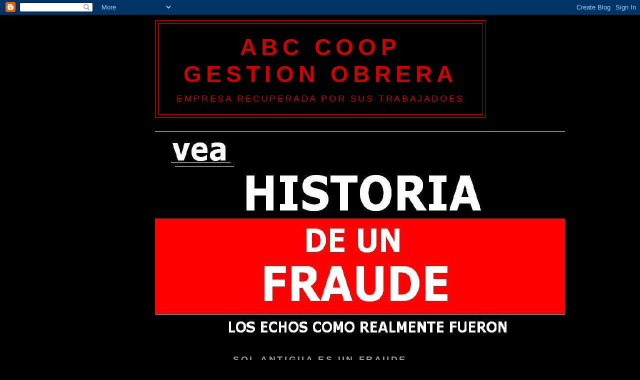

--- FILE ---
content_type: text/html; charset=UTF-8
request_url: https://abc-coop-gestionobrera.blogspot.com/
body_size: 8443
content:
<!DOCTYPE html>
<html dir='ltr'>
<head>
<link href='https://www.blogger.com/static/v1/widgets/2944754296-widget_css_bundle.css' rel='stylesheet' type='text/css'/>
<meta content='text/html; charset=UTF-8' http-equiv='Content-Type'/>
<meta content='blogger' name='generator'/>
<link href='https://abc-coop-gestionobrera.blogspot.com/favicon.ico' rel='icon' type='image/x-icon'/>
<link href='http://abc-coop-gestionobrera.blogspot.com/' rel='canonical'/>
<link rel="alternate" type="application/atom+xml" title="abc coop  Gestion Obrera - Atom" href="https://abc-coop-gestionobrera.blogspot.com/feeds/posts/default" />
<link rel="alternate" type="application/rss+xml" title="abc coop  Gestion Obrera - RSS" href="https://abc-coop-gestionobrera.blogspot.com/feeds/posts/default?alt=rss" />
<link rel="service.post" type="application/atom+xml" title="abc coop  Gestion Obrera - Atom" href="https://www.blogger.com/feeds/8091876331932572389/posts/default" />
<link rel="me" href="https://www.blogger.com/profile/05256742772011085447" />
<!--Can't find substitution for tag [blog.ieCssRetrofitLinks]-->
<meta content='http://abc-coop-gestionobrera.blogspot.com/' property='og:url'/>
<meta content='abc coop  Gestion Obrera' property='og:title'/>
<meta content='Empresa recuperada por sus trabajadoes' property='og:description'/>
<title>abc coop  Gestion Obrera</title>
<style id='page-skin-1' type='text/css'><!--
/*
-----------------------------------------------
Blogger Template Style
Name:     Minima Black
Date:     26 Feb 2004
Updated by: Blogger Team
----------------------------------------------- */
/* Use this with templates/template-twocol.html */
body {
background:#000000;
margin:0;
color:#940f04;
font: x-small "Trebuchet MS", Trebuchet, Verdana, Sans-serif;
font-size/* */:/**/small;
font-size: /**/small;
text-align: center;
}
a:link {
color:#cc0000;
text-decoration:none;
}
a:visited {
color:#ffffff;
text-decoration:none;
}
a:hover {
color:#215670;
text-decoration:underline;
}
a img {
border-width:0;
}
/* Header
-----------------------------------------------
*/
#header-wrapper {
width:660px;
margin:0 auto 10px;
border:1px solid #cc0000;
}
#header-inner {
background-position: center;
margin-left: auto;
margin-right: auto;
}
#header {
margin: 5px;
border: 1px solid #cc0000;
text-align: center;
color:#cc0000;
}
#header h1 {
margin:5px 5px 0;
padding:15px 20px .25em;
line-height:1.2em;
text-transform:uppercase;
letter-spacing:.2em;
font: normal bold 200% Verdana, sans-serif;
}
#header a {
color:#cc0000;
text-decoration:none;
}
#header a:hover {
color:#cc0000;
}
#header .description {
margin:0 5px 5px;
padding:0 20px 15px;
max-width:700px;
text-transform:uppercase;
letter-spacing:.2em;
line-height: 1.4em;
font: normal normal 78% Verdana, sans-serif;
color: #cc0000;
}
#header img {
margin-left: auto;
margin-right: auto;
}
/* Outer-Wrapper
----------------------------------------------- */
#outer-wrapper {
width: 660px;
margin:0 auto;
padding:10px;
text-align:left;
font: italic bold 177% Verdana, sans-serif;
}
#main-wrapper {
width: 410px;
float: left;
word-wrap: break-word; /* fix for long text breaking sidebar float in IE */
overflow: hidden;     /* fix for long non-text content breaking IE sidebar float */
}
#sidebar-wrapper {
width: 220px;
float: right;
word-wrap: break-word; /* fix for long text breaking sidebar float in IE */
overflow: hidden;     /* fix for long non-text content breaking IE sidebar float */
}
/* Headings
----------------------------------------------- */
h2 {
margin:1.5em 0 .75em;
font:normal bold 78% Verdana, sans-serif;
line-height: 1.4em;
text-transform:uppercase;
letter-spacing:.2em;
color:#999999;
}
/* Posts
-----------------------------------------------
*/
h2.date-header {
margin:1.5em 0 .5em;
}
.post {
margin:.5em 0 1.5em;
border-bottom:1px dotted #cc0000;
padding-bottom:1.5em;
}
.post h3 {
margin:.25em 0 0;
padding:0 0 4px;
font-size:140%;
font-weight:normal;
line-height:1.4em;
color:#215670;
}
.post h3 a, .post h3 a:visited, .post h3 strong {
display:block;
text-decoration:none;
color:#215670;
font-weight:bold;
}
.post h3 strong, .post h3 a:hover {
color:#940f04;
}
.post-body {
margin:0 0 .75em;
line-height:1.6em;
}
.post-body blockquote {
line-height:1.3em;
}
.post-footer {
margin: .75em 0;
color:#999999;
text-transform:uppercase;
letter-spacing:.1em;
font: normal normal 78% Verdana, sans-serif;
line-height: 1.4em;
}
.comment-link {
margin-left:.6em;
}
.post img, table.tr-caption-container {
padding:4px;
border:1px solid #cc0000;
}
.tr-caption-container img {
border: none;
padding: 0;
}
.post blockquote {
margin:1em 20px;
}
.post blockquote p {
margin:.75em 0;
}
/* Comments
----------------------------------------------- */
#comments h4 {
margin:1em 0;
font-weight: bold;
line-height: 1.4em;
text-transform:uppercase;
letter-spacing:.2em;
color: #999999;
}
#comments-block {
margin:1em 0 1.5em;
line-height:1.6em;
}
#comments-block .comment-author {
margin:.5em 0;
}
#comments-block .comment-body {
margin:.25em 0 0;
}
#comments-block .comment-footer {
margin:-.25em 0 2em;
line-height: 1.4em;
text-transform:uppercase;
letter-spacing:.1em;
}
#comments-block .comment-body p {
margin:0 0 .75em;
}
.deleted-comment {
font-style:italic;
color:gray;
}
.feed-links {
clear: both;
line-height: 2.5em;
}
#blog-pager-newer-link {
float: left;
}
#blog-pager-older-link {
float: right;
}
#blog-pager {
text-align: center;
}
/* Sidebar Content
----------------------------------------------- */
.sidebar {
color: #aa77aa;
line-height: 1.5em;
}
.sidebar ul {
list-style:none;
margin:0 0 0;
padding:0 0 0;
}
.sidebar li {
margin:0;
padding-top:0;
padding-right:0;
padding-bottom:.25em;
padding-left:15px;
text-indent:-15px;
line-height:1.5em;
}
.sidebar .widget, .main .widget {
border-bottom:1px dotted #cc0000;
margin:0 0 1.5em;
padding:0 0 1.5em;
}
.main .Blog {
border-bottom-width: 0;
}
/* Profile
----------------------------------------------- */
.profile-img {
float: left;
margin-top: 0;
margin-right: 5px;
margin-bottom: 5px;
margin-left: 0;
padding: 4px;
border: 1px solid #cc0000;
}
.profile-data {
margin:0;
text-transform:uppercase;
letter-spacing:.1em;
font: normal normal 78% Verdana, sans-serif;
color: #999999;
font-weight: bold;
line-height: 1.6em;
}
.profile-datablock {
margin:.5em 0 .5em;
}
.profile-textblock {
margin: 0.5em 0;
line-height: 1.6em;
}
.profile-link {
font: normal normal 78% Verdana, sans-serif;
text-transform: uppercase;
letter-spacing: .1em;
}
/* Footer
----------------------------------------------- */
#footer {
width:660px;
clear:both;
margin:0 auto;
padding-top:15px;
line-height: 1.6em;
text-transform:uppercase;
letter-spacing:.1em;
text-align: center;
}

--></style>
<link href='https://www.blogger.com/dyn-css/authorization.css?targetBlogID=8091876331932572389&amp;zx=b923dfaf-c951-448a-b280-935dd5473393' media='none' onload='if(media!=&#39;all&#39;)media=&#39;all&#39;' rel='stylesheet'/><noscript><link href='https://www.blogger.com/dyn-css/authorization.css?targetBlogID=8091876331932572389&amp;zx=b923dfaf-c951-448a-b280-935dd5473393' rel='stylesheet'/></noscript>
<meta name='google-adsense-platform-account' content='ca-host-pub-1556223355139109'/>
<meta name='google-adsense-platform-domain' content='blogspot.com'/>

</head>
<body>
<div class='navbar section' id='navbar'><div class='widget Navbar' data-version='1' id='Navbar1'><script type="text/javascript">
    function setAttributeOnload(object, attribute, val) {
      if(window.addEventListener) {
        window.addEventListener('load',
          function(){ object[attribute] = val; }, false);
      } else {
        window.attachEvent('onload', function(){ object[attribute] = val; });
      }
    }
  </script>
<div id="navbar-iframe-container"></div>
<script type="text/javascript" src="https://apis.google.com/js/platform.js"></script>
<script type="text/javascript">
      gapi.load("gapi.iframes:gapi.iframes.style.bubble", function() {
        if (gapi.iframes && gapi.iframes.getContext) {
          gapi.iframes.getContext().openChild({
              url: 'https://www.blogger.com/navbar/8091876331932572389?origin\x3dhttps://abc-coop-gestionobrera.blogspot.com',
              where: document.getElementById("navbar-iframe-container"),
              id: "navbar-iframe"
          });
        }
      });
    </script><script type="text/javascript">
(function() {
var script = document.createElement('script');
script.type = 'text/javascript';
script.src = '//pagead2.googlesyndication.com/pagead/js/google_top_exp.js';
var head = document.getElementsByTagName('head')[0];
if (head) {
head.appendChild(script);
}})();
</script>
</div></div>
<div id='outer-wrapper'><div id='wrap2'>
<!-- skip links for text browsers -->
<span id='skiplinks' style='display:none;'>
<a href='#main'>skip to main </a> |
      <a href='#sidebar'>skip to sidebar</a>
</span>
<div id='header-wrapper'>
<div class='header section' id='header'><div class='widget Header' data-version='1' id='Header1'>
<div id='header-inner'>
<div class='titlewrapper'>
<h1 class='title'>
abc coop  Gestion Obrera
</h1>
</div>
<div class='descriptionwrapper'>
<p class='description'><span>Empresa recuperada por sus trabajadoes</span></p>
</div>
</div>
</div></div>
</div>
<div id='content-wrapper'>
<div id='crosscol-wrapper' style='text-align:center'>
<div class='crosscol section' id='crosscol'><div class='widget Image' data-version='1' id='Image14'>
<div class='widget-content'>
<img alt='' height='430' id='Image14_img' src='https://blogger.googleusercontent.com/img/b/R29vZ2xl/AVvXsEioxGS9-ACpbSpaovxiMwY1KmydYrSHATtIcLY0Mn4X9SpRIP5IBDiYbBeEpp8HgBQVP8apt4u6Ewpq3R-8410zY7w3_QivaSHmks_do4QhB03S8w8o-B8ym4aZwOTaKTKCXd1K4P2g8Hg/s1600-r/HDUF.JPG' width='820'/>
<br/>
</div>
<div class='clear'></div>
</div><div class='widget Text' data-version='1' id='Text4'>
<h2 class='title'>SOL ANTIGUA ES UN FRAUDE</h2>
<div class='widget-content'>
<strong>FRAUDE (Diccionario Juridico):</strong><br/><strong>Sustraerse maliciosamente a las normas de la ley o del contrato en prejuicio de los actos.</strong><br/><strong>Es una de las causas de nulidad de los actos jurìdicos.</strong><br/><strong></strong><br/><strong></strong><br/><br/>
</div>
<div class='clear'></div>
</div><div class='widget Image' data-version='1' id='Image13'>
<div class='widget-content'>
<img alt='' height='605' id='Image13_img' src='https://blogger.googleusercontent.com/img/b/R29vZ2xl/AVvXsEhizITOhQ_FlqKQqneSZKxlT9DnxKiU1YQm3iVlXzWqvIvWWOu8qwyj42JORoM43IRfy7NibgeW-UnPy2xR6wsomd0WzukiO6N1qLxHSljL4pjt6GyVIct2dZhUj0SMeCxnXvZpsvozuV4/s1600-r/presentacion.bmp' width='849'/>
<br/>
</div>
<div class='clear'></div>
</div><div class='widget Text' data-version='1' id='Text1'>
<h2 class='title'>EN DICIEMBRE DEBE DEFINIRSE</h2>
<div class='widget-content'>
AHORA NOS TOCA A NOSOTROS!!<br/><br/>Supuestamente en la proxima secion de la Junta departamental que se realizaria en este mes, ingresaria luego de 19 meses el expediente de solicitud a la linea General Centro de abc coop.<br/>Esta podra ser la instancia mas valiosa en lo largo de este reclamo, la discucion debera basarse en si se nos otorga o no la linea y en que condiciones.<br/>Creemos que queda claro el porque deben de otorgarnos esta linea, tanto por la solvencia y garantia que la cooperativa a conquistado asi tambien por el servio que esta ofrece y la necesidad y el recalamo de los vecinos del barrio el general que nos acompañan.<br/>Como ya hemos dicho el fin de la noche del viernes 13 la cual culmino con el desalojo de las barra y la aprovacion de la transferencia ilegal, a puertas cerradas y con custodia policial, fue el comienzo de una nueva etapa, etapa en la que debe de concluir este tema.<br/>Si algo a quedado demostrado ya, es para quienes se gobierna en realidad. Todos fuimos testigos de la defensa absoluta, sin discuccion, sin un solo argumento, de los intereses de una empresa fraudulenta y de unos empresarios amigos.<br/>Hoy es el transporte pero asi es en todos los temas por igual y esto deberia asustar realmente a todos. Cuanto importante es que nosotros mismos controlemos a estos sujetos que dicen representarnos.<br/>Sostenemos que la unica solucion es la movilizacion de todos por lo que entendemos nos corresponde, asi que estaremos nuevamente convocando nuevamente a los que quieran acompañarnos a exijir  y a desenmascarar a estos mequetrefes.<br/><br/><br/><br/>
</div>
<div class='clear'></div>
</div></div>
</div>
<div id='main-wrapper'>
<div class='main section' id='main'><div class='widget Image' data-version='1' id='Image3'>
<div class='widget-content'>
<img alt='' height='308' id='Image3_img' src='//2.bp.blogspot.com/_nrh8zENh-9s/SwPvSNLwdqI/AAAAAAAAAJA/aqrE_kBsB4c/S1600-R/13112009(007).jpg' width='410'/>
<br/>
</div>
<div class='clear'></div>
</div><div class='widget Text' data-version='1' id='Text6'>
<h2 class='title'>HISTORIA DE UN FRAUDE</h2>
<div class='widget-content'>
<strong><em>LO QUE REALMENTE PASO EN LA JUNTA</em></strong><br/><strong><em>"Aca se le quiere pasar la linea a los empresarios. Quiero hacer una aclaracion"...</em> nadie insulto pero el pescado ya estaba vendido.</strong><br/><strong>La intervencion del compañero...</strong><br/><br/>PARTE 1 : El &#191;Que Hacer?<br/><a href="//www.youtube.com/watch?v=TBkbCahEnzw">http://www.youtube.com/watch?v=TBkbCahEnzw</a><br/>PARTE 2 : Nos Movilizamos!<br/><a href="//www.youtube.com/watch?v=JxfnsWaYXaA">http://www.youtube.com/watch?v=JxfnsWaYXaA</a><br/>PARTE 3 : Escuchamos<br/><a href="//www.youtube.com/watch?v=GSqGWIDBhnM">http://www.youtube.com/watch?v=GSqGWIDBhnM</a><br/>PARTE 4 : Ni insultos, ni agravios... Solo una aclaracion<br/><a href="//www.youtube.com/watch?v=shBuy6HpXZ8">http://www.youtube.com/watch?v=shBuy6HpXZ8</a><br/><u><span style="color:#0000ff;">PARTE 5 : No solo los ediles estan al servicio del patron</span></u><br/><u><span style="color:#0000ff;">                     tambien la policia!</span></u><br/><a href="//www.youtube.com/watch?v=FnQcGEYRzOs">http://www.youtube.com/watch?v=FnQcGEYRzOs</a><br/><br/>
</div>
<div class='clear'></div>
</div><div class='widget Text' data-version='1' id='Text5'>
<h2 class='title'>DECLARACION: SUCESOS 13 11 2009</h2>
<div class='widget-content'>
<strong>La ANTI-DEMOCRACIA</strong><br/><br/><a href="//www.youtube.com/watch?v=IuD_SzhaAp8">http://www.youtube.com/watch?v=IuD_SzhaAp8</a><br/>
</div>
<div class='clear'></div>
</div><div class='widget Text' data-version='1' id='Text3'>
<h2 class='title'>Presentacion - Pelicula Documebtal</h2>
<div class='widget-content'>
<br/>                             abc-coop Gestion Obrera<br/>               <br/>                 CONTRA TODOS LOS PRONOSTICOS<br/><br/>      <a href="//www.youtube.com/watch?v=9nxF7VmdWHk">http://www.youtube.com/watch?v=9nxF7VmdWHk</a><br/>
</div>
<div class='clear'></div>
</div><div class='widget HTML' data-version='1' id='HTML1'>
<h2 class='title'>1º de Mayo del 2009 - "por nuestros derechos"</h2>
<div class='widget-content'>
http://www.youtube.com/watch?v=2VDVEwDh2DM
</div>
<div class='clear'></div>
</div><div class='widget Text' data-version='1' id='Text2'>
<h2 class='title'>e-mail -</h2>
<div class='widget-content'>
<a href="mailto:abccoop@hotmail.com">abccoop@hotmail.com</a><br/>
</div>
<div class='clear'></div>
</div><div class='widget Poll' data-version='1' id='Poll1'>
<h2 class='title'>&#191;Usted que Opina?</h2>
<div class='widget-content'>
<iframe allowtransparency='true' frameborder='0' height='180' name='poll-widget-3950344563146280456' style='border:none; width:100%;'></iframe>
<div class='clear'></div>
</div>
</div><div class='widget Blog' data-version='1' id='Blog1'>
<div class='blog-posts hfeed'>
<div class='status-msg-wrap'>
<div class='status-msg-body'>
No hay publicaciones.
</div>
<div class='status-msg-border'>
<div class='status-msg-bg'>
<div class='status-msg-hidden'>No hay publicaciones.</div>
</div>
</div>
</div>
<div style='clear: both;'></div>
</div>
<div class='blog-pager' id='blog-pager'>
<a class='home-link' href='https://abc-coop-gestionobrera.blogspot.com/'>Inicio</a>
</div>
<div class='clear'></div>
<div class='blog-feeds'>
<div class='feed-links'>
Suscribirse a:
<a class='feed-link' href='https://abc-coop-gestionobrera.blogspot.com/feeds/posts/default' target='_blank' type='application/atom+xml'>Comentarios (Atom)</a>
</div>
</div>
</div></div>
</div>
<div id='sidebar-wrapper'>
<div class='sidebar section' id='sidebar'><div class='widget Image' data-version='1' id='Image11'>
<div class='widget-content'>
<img alt='' height='165' id='Image11_img' src='//3.bp.blogspot.com/_nrh8zENh-9s/SwP0Xj0vIaI/AAAAAAAAAJ4/-85u5qeeQL4/S220/13112009(008).jpg' width='220'/>
<br/>
</div>
<div class='clear'></div>
</div><div class='widget Image' data-version='1' id='Image10'>
<div class='widget-content'>
<img alt='' height='165' id='Image10_img' src='//4.bp.blogspot.com/_nrh8zENh-9s/SwPz_gJoxNI/AAAAAAAAAJw/unX02L1M4f8/S220/1311200+012_0001.jpg' width='220'/>
<br/>
</div>
<div class='clear'></div>
</div><div class='widget Image' data-version='1' id='Image9'>
<div class='widget-content'>
<img alt='' height='165' id='Image9_img' src='https://blogger.googleusercontent.com/img/b/R29vZ2xl/AVvXsEizr-gY1G5eYvpMrfVRJqslazNI9UEX4wqVd0741hBMCAcqTRcYoruHGmNi8azLm7CrNgTwh4GE1Y5cBnsZEyJafjnRnfevaMowsmhiJr18fUu2CKBqEEIjBrsrqIEG14oH6mwvhnit6rg/s220/13112009_011__0001.jpg' width='220'/>
<br/>
</div>
<div class='clear'></div>
</div><div class='widget Image' data-version='1' id='Image8'>
<div class='widget-content'>
<img alt='' height='165' id='Image8_img' src='//3.bp.blogspot.com/_nrh8zENh-9s/SwPzs28qwTI/AAAAAAAAAJg/ryt-mX6LTsk/S220/1311200+003_0001.jpg' width='220'/>
<br/>
</div>
<div class='clear'></div>
</div><div class='widget Image' data-version='1' id='Image7'>
<div class='widget-content'>
<img alt='' height='165' id='Image7_img' src='https://blogger.googleusercontent.com/img/b/R29vZ2xl/AVvXsEi4Pqqk08OvSAc7-X3CNhk9-NOXDncKYrY3Yq_oR1QrKxznLR3dLpzZPcKaYZBKJgRf5_5ZNbRazHIGlCCr68abvt9fFY5PGzyoDDurIaHkMqrSnWlqYVe249ujM4xdWXCSo6-ptUmdkCQ/s220/DSC03282.JPG' width='220'/>
<br/>
</div>
<div class='clear'></div>
</div><div class='widget Image' data-version='1' id='Image6'>
<div class='widget-content'>
<img alt='' height='165' id='Image6_img' src='//1.bp.blogspot.com/_nrh8zENh-9s/SwPv16Hg6fI/AAAAAAAAAJQ/zvFT3pqNnAg/S220/13112009(010).jpg' width='220'/>
<br/>
</div>
<div class='clear'></div>
</div><div class='widget Image' data-version='1' id='Image5'>
<div class='widget-content'>
<img alt='' height='165' id='Image5_img' src='//4.bp.blogspot.com/_nrh8zENh-9s/SwPvpS7tUhI/AAAAAAAAAJI/jMr_RCOHMCU/S220/13112009(015).jpg' width='220'/>
<br/>
</div>
<div class='clear'></div>
</div></div>
</div>
<!-- spacer for skins that want sidebar and main to be the same height-->
<div class='clear'>&#160;</div>
</div>
<!-- end content-wrapper -->
<div id='footer-wrapper'>
<div class='footer section' id='footer'><div class='widget Image' data-version='1' id='Image1'>
<h2>Cesar Loaces y Edgar Coyaso</h2>
<div class='widget-content'>
<img alt='Cesar Loaces y Edgar Coyaso' height='243' id='Image1_img' src='https://blogger.googleusercontent.com/img/b/R29vZ2xl/AVvXsEg0HAux1dakTbe1P4LPQL7_EIdLAWF2pR_DPY-ecn7nWEdvO-Hr3livZb1pt2L1JrQwn3iA8CMfWRV8tbVlfcYZGsr5cGXiu9b5hySWF4bz3mccpQiTriF1dM_zCX6_wKBf_SPJWEiblN8/s660/funcio.JPG' width='584'/>
<br/>
<span class='caption'>ARTIFICES DEL FRAUDE</span>
</div>
<div class='clear'></div>
</div><div class='widget Image' data-version='1' id='Image12'>
<h2>JUNTO A TODOS ESTOS</h2>
<div class='widget-content'>
<img alt='JUNTO A TODOS ESTOS' height='420' id='Image12_img' src='//1.bp.blogspot.com/_nrh8zENh-9s/SwhD-pIET-I/AAAAAAAAAK8/Qpe5cKI8l5E/S1600-R/bancada+blanca.JPG' width='634'/>
<br/>
<span class='caption'>BANCADA DEL PARTIDO NACIONAL</span>
</div>
<div class='clear'></div>
</div><div class='widget Image' data-version='1' id='Image4'>
<div class='widget-content'>
<img alt='' height='434' id='Image4_img' src='https://blogger.googleusercontent.com/img/b/R29vZ2xl/AVvXsEgZyHVws1oA47s6fILNaggTSnVTk60J0kCLZ25mRJ9T4SfTL8OVOou2-t1c1ah7pvD8gSy39wV2TTyHaE6mHSJQ8-2hqrQ8FHiBibZyioR4CVEIjv7K1V79Bs1-OwGFlq9Jke7VHxzufXc/s1600-r/Dibujo.bmp' width='520'/>
<br/>
</div>
<div class='clear'></div>
</div><div class='widget Profile' data-version='1' id='Profile1'>
<h2>Datos personales</h2>
<div class='widget-content'>
<dl class='profile-datablock'>
<dt class='profile-data'>
<a class='profile-name-link g-profile' href='https://www.blogger.com/profile/05256742772011085447' rel='author' style='background-image: url(//www.blogger.com/img/logo-16.png);'>
abc-cOOp
</a>
</dt>
</dl>
<a class='profile-link' href='https://www.blogger.com/profile/05256742772011085447' rel='author'>Ver todo mi perfil</a>
<div class='clear'></div>
</div>
</div><div class='widget Image' data-version='1' id='Image2'>
<div class='widget-content'>
<img alt='' height='360' id='Image2_img' src='https://blogger.googleusercontent.com/img/b/R29vZ2xl/AVvXsEjU671NcWFle6hGx4A2hDspTj5xlrmEx5BQ1krd6rynh7bCEVPZhJQB5i0RFfRocGBuLUO7Ek6uENhpKUgkMRpOEUBNYco5MB0N_JMwU-ixNaak9vANH_q28N_Gp9DtmITkhlWkyvqjs4Y/s660/H3+11.bmp' width='535'/>
<br/>
</div>
<div class='clear'></div>
</div></div>
</div>
</div></div>
<!-- end outer-wrapper -->

<script type="text/javascript" src="https://www.blogger.com/static/v1/widgets/3845888474-widgets.js"></script>
<script type='text/javascript'>
window['__wavt'] = 'AOuZoY5GCAZg5nvhfPTO7uEgy5Np4FRsSA:1768811990777';_WidgetManager._Init('//www.blogger.com/rearrange?blogID\x3d8091876331932572389','//abc-coop-gestionobrera.blogspot.com/','8091876331932572389');
_WidgetManager._SetDataContext([{'name': 'blog', 'data': {'blogId': '8091876331932572389', 'title': 'abc coop  Gestion Obrera', 'url': 'https://abc-coop-gestionobrera.blogspot.com/', 'canonicalUrl': 'http://abc-coop-gestionobrera.blogspot.com/', 'homepageUrl': 'https://abc-coop-gestionobrera.blogspot.com/', 'searchUrl': 'https://abc-coop-gestionobrera.blogspot.com/search', 'canonicalHomepageUrl': 'http://abc-coop-gestionobrera.blogspot.com/', 'blogspotFaviconUrl': 'https://abc-coop-gestionobrera.blogspot.com/favicon.ico', 'bloggerUrl': 'https://www.blogger.com', 'hasCustomDomain': false, 'httpsEnabled': true, 'enabledCommentProfileImages': true, 'gPlusViewType': 'FILTERED_POSTMOD', 'adultContent': false, 'analyticsAccountNumber': '', 'encoding': 'UTF-8', 'locale': 'es', 'localeUnderscoreDelimited': 'es', 'languageDirection': 'ltr', 'isPrivate': false, 'isMobile': false, 'isMobileRequest': false, 'mobileClass': '', 'isPrivateBlog': false, 'isDynamicViewsAvailable': true, 'feedLinks': '\x3clink rel\x3d\x22alternate\x22 type\x3d\x22application/atom+xml\x22 title\x3d\x22abc coop  Gestion Obrera - Atom\x22 href\x3d\x22https://abc-coop-gestionobrera.blogspot.com/feeds/posts/default\x22 /\x3e\n\x3clink rel\x3d\x22alternate\x22 type\x3d\x22application/rss+xml\x22 title\x3d\x22abc coop  Gestion Obrera - RSS\x22 href\x3d\x22https://abc-coop-gestionobrera.blogspot.com/feeds/posts/default?alt\x3drss\x22 /\x3e\n\x3clink rel\x3d\x22service.post\x22 type\x3d\x22application/atom+xml\x22 title\x3d\x22abc coop  Gestion Obrera - Atom\x22 href\x3d\x22https://www.blogger.com/feeds/8091876331932572389/posts/default\x22 /\x3e\n', 'meTag': '\x3clink rel\x3d\x22me\x22 href\x3d\x22https://www.blogger.com/profile/05256742772011085447\x22 /\x3e\n', 'adsenseHostId': 'ca-host-pub-1556223355139109', 'adsenseHasAds': false, 'adsenseAutoAds': false, 'boqCommentIframeForm': true, 'loginRedirectParam': '', 'view': '', 'dynamicViewsCommentsSrc': '//www.blogblog.com/dynamicviews/4224c15c4e7c9321/js/comments.js', 'dynamicViewsScriptSrc': '//www.blogblog.com/dynamicviews/f9a985b7a2d28680', 'plusOneApiSrc': 'https://apis.google.com/js/platform.js', 'disableGComments': true, 'interstitialAccepted': false, 'sharing': {'platforms': [{'name': 'Obtener enlace', 'key': 'link', 'shareMessage': 'Obtener enlace', 'target': ''}, {'name': 'Facebook', 'key': 'facebook', 'shareMessage': 'Compartir en Facebook', 'target': 'facebook'}, {'name': 'Escribe un blog', 'key': 'blogThis', 'shareMessage': 'Escribe un blog', 'target': 'blog'}, {'name': 'X', 'key': 'twitter', 'shareMessage': 'Compartir en X', 'target': 'twitter'}, {'name': 'Pinterest', 'key': 'pinterest', 'shareMessage': 'Compartir en Pinterest', 'target': 'pinterest'}, {'name': 'Correo electr\xf3nico', 'key': 'email', 'shareMessage': 'Correo electr\xf3nico', 'target': 'email'}], 'disableGooglePlus': true, 'googlePlusShareButtonWidth': 0, 'googlePlusBootstrap': '\x3cscript type\x3d\x22text/javascript\x22\x3ewindow.___gcfg \x3d {\x27lang\x27: \x27es\x27};\x3c/script\x3e'}, 'hasCustomJumpLinkMessage': false, 'jumpLinkMessage': 'Leer m\xe1s', 'pageType': 'index', 'pageName': '', 'pageTitle': 'abc coop  Gestion Obrera'}}, {'name': 'features', 'data': {}}, {'name': 'messages', 'data': {'edit': 'Editar', 'linkCopiedToClipboard': 'El enlace se ha copiado en el Portapapeles.', 'ok': 'Aceptar', 'postLink': 'Enlace de la entrada'}}, {'name': 'template', 'data': {'isResponsive': false, 'isAlternateRendering': false, 'isCustom': false}}, {'name': 'view', 'data': {'classic': {'name': 'classic', 'url': '?view\x3dclassic'}, 'flipcard': {'name': 'flipcard', 'url': '?view\x3dflipcard'}, 'magazine': {'name': 'magazine', 'url': '?view\x3dmagazine'}, 'mosaic': {'name': 'mosaic', 'url': '?view\x3dmosaic'}, 'sidebar': {'name': 'sidebar', 'url': '?view\x3dsidebar'}, 'snapshot': {'name': 'snapshot', 'url': '?view\x3dsnapshot'}, 'timeslide': {'name': 'timeslide', 'url': '?view\x3dtimeslide'}, 'isMobile': false, 'title': 'abc coop  Gestion Obrera', 'description': 'Empresa recuperada por sus trabajadoes', 'url': 'https://abc-coop-gestionobrera.blogspot.com/', 'type': 'feed', 'isSingleItem': false, 'isMultipleItems': true, 'isError': false, 'isPage': false, 'isPost': false, 'isHomepage': true, 'isArchive': false, 'isLabelSearch': false}}]);
_WidgetManager._RegisterWidget('_NavbarView', new _WidgetInfo('Navbar1', 'navbar', document.getElementById('Navbar1'), {}, 'displayModeFull'));
_WidgetManager._RegisterWidget('_HeaderView', new _WidgetInfo('Header1', 'header', document.getElementById('Header1'), {}, 'displayModeFull'));
_WidgetManager._RegisterWidget('_ImageView', new _WidgetInfo('Image14', 'crosscol', document.getElementById('Image14'), {'resize': false}, 'displayModeFull'));
_WidgetManager._RegisterWidget('_TextView', new _WidgetInfo('Text4', 'crosscol', document.getElementById('Text4'), {}, 'displayModeFull'));
_WidgetManager._RegisterWidget('_ImageView', new _WidgetInfo('Image13', 'crosscol', document.getElementById('Image13'), {'resize': false}, 'displayModeFull'));
_WidgetManager._RegisterWidget('_TextView', new _WidgetInfo('Text1', 'crosscol', document.getElementById('Text1'), {}, 'displayModeFull'));
_WidgetManager._RegisterWidget('_ImageView', new _WidgetInfo('Image3', 'main', document.getElementById('Image3'), {'resize': true}, 'displayModeFull'));
_WidgetManager._RegisterWidget('_TextView', new _WidgetInfo('Text6', 'main', document.getElementById('Text6'), {}, 'displayModeFull'));
_WidgetManager._RegisterWidget('_TextView', new _WidgetInfo('Text5', 'main', document.getElementById('Text5'), {}, 'displayModeFull'));
_WidgetManager._RegisterWidget('_TextView', new _WidgetInfo('Text3', 'main', document.getElementById('Text3'), {}, 'displayModeFull'));
_WidgetManager._RegisterWidget('_HTMLView', new _WidgetInfo('HTML1', 'main', document.getElementById('HTML1'), {}, 'displayModeFull'));
_WidgetManager._RegisterWidget('_TextView', new _WidgetInfo('Text2', 'main', document.getElementById('Text2'), {}, 'displayModeFull'));
_WidgetManager._RegisterWidget('_PollView', new _WidgetInfo('Poll1', 'main', document.getElementById('Poll1'), {'pollid': '-3950344563146280456', 'iframeurl': '/b/poll-results?pollWidget\x3dPoll1\x26txtclr\x3d%23aa77aa\x26lnkclr\x3d%23cc0000\x26chrtclr\x3d%23cc0000\x26font\x3ditalic+bold+177%25+Verdana,+sans-serif\x26hideq\x3dtrue\x26purl\x3dhttps://abc-coop-gestionobrera.blogspot.com/'}, 'displayModeFull'));
_WidgetManager._RegisterWidget('_BlogView', new _WidgetInfo('Blog1', 'main', document.getElementById('Blog1'), {'cmtInteractionsEnabled': false, 'navMessage': 'No hay publicaciones.', 'lightboxEnabled': true, 'lightboxModuleUrl': 'https://www.blogger.com/static/v1/jsbin/498020680-lbx__es.js', 'lightboxCssUrl': 'https://www.blogger.com/static/v1/v-css/828616780-lightbox_bundle.css'}, 'displayModeFull'));
_WidgetManager._RegisterWidget('_ImageView', new _WidgetInfo('Image11', 'sidebar', document.getElementById('Image11'), {'resize': false}, 'displayModeFull'));
_WidgetManager._RegisterWidget('_ImageView', new _WidgetInfo('Image10', 'sidebar', document.getElementById('Image10'), {'resize': false}, 'displayModeFull'));
_WidgetManager._RegisterWidget('_ImageView', new _WidgetInfo('Image9', 'sidebar', document.getElementById('Image9'), {'resize': false}, 'displayModeFull'));
_WidgetManager._RegisterWidget('_ImageView', new _WidgetInfo('Image8', 'sidebar', document.getElementById('Image8'), {'resize': false}, 'displayModeFull'));
_WidgetManager._RegisterWidget('_ImageView', new _WidgetInfo('Image7', 'sidebar', document.getElementById('Image7'), {'resize': false}, 'displayModeFull'));
_WidgetManager._RegisterWidget('_ImageView', new _WidgetInfo('Image6', 'sidebar', document.getElementById('Image6'), {'resize': false}, 'displayModeFull'));
_WidgetManager._RegisterWidget('_ImageView', new _WidgetInfo('Image5', 'sidebar', document.getElementById('Image5'), {'resize': false}, 'displayModeFull'));
_WidgetManager._RegisterWidget('_ImageView', new _WidgetInfo('Image1', 'footer', document.getElementById('Image1'), {'resize': false}, 'displayModeFull'));
_WidgetManager._RegisterWidget('_ImageView', new _WidgetInfo('Image12', 'footer', document.getElementById('Image12'), {'resize': false}, 'displayModeFull'));
_WidgetManager._RegisterWidget('_ImageView', new _WidgetInfo('Image4', 'footer', document.getElementById('Image4'), {'resize': false}, 'displayModeFull'));
_WidgetManager._RegisterWidget('_ProfileView', new _WidgetInfo('Profile1', 'footer', document.getElementById('Profile1'), {}, 'displayModeFull'));
_WidgetManager._RegisterWidget('_ImageView', new _WidgetInfo('Image2', 'footer', document.getElementById('Image2'), {'resize': false}, 'displayModeFull'));
</script>
</body>
</html>